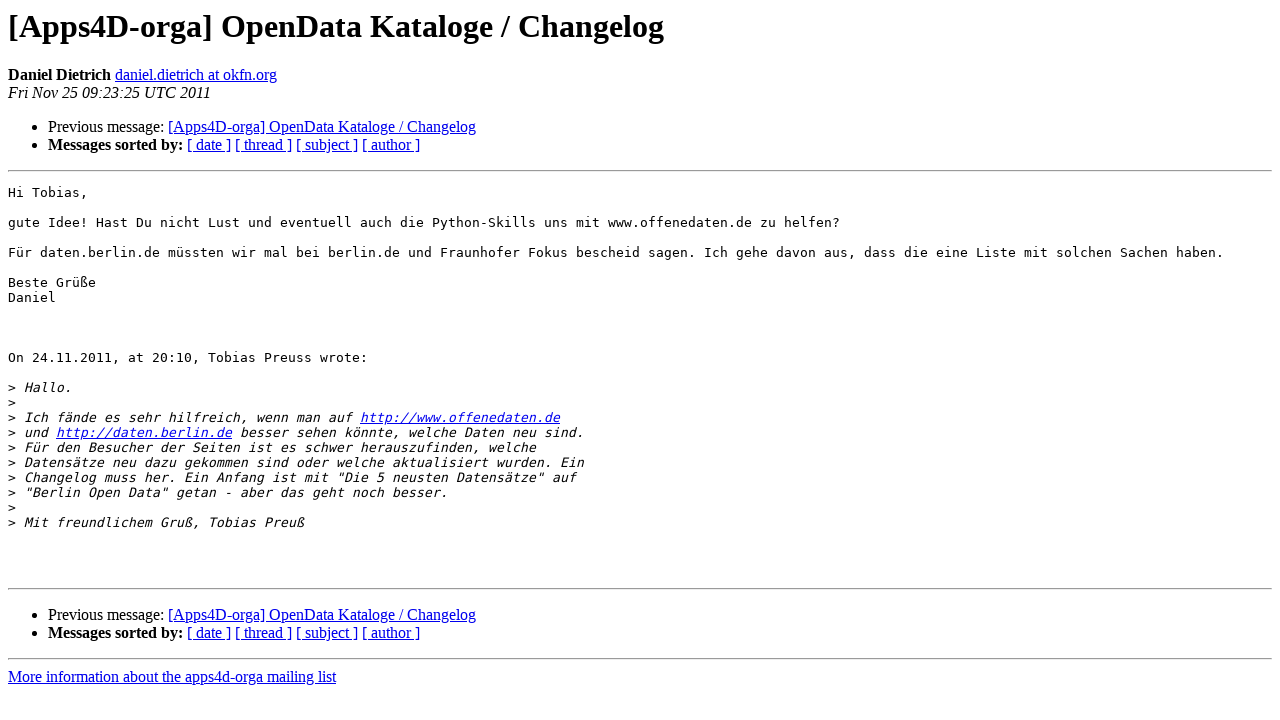

--- FILE ---
content_type: text/html
request_url: https://lists-archive.okfn.org/pipermail/apps4d-orga/2011-November/000234.html
body_size: 1179
content:
<!DOCTYPE HTML PUBLIC "-//W3C//DTD HTML 4.01 Transitional//EN">
<HTML>
 <HEAD>
   <TITLE> [Apps4D-orga] OpenData Kataloge / Changelog
   </TITLE>
   <LINK REL="Index" HREF="index.html" >
   <LINK REL="made" HREF="mailto:apps4d-orga%40lists.okfn.org?Subject=Re%3A%20%5BApps4D-orga%5D%20OpenData%20Kataloge%20/%20Changelog&In-Reply-To=%3C62049657-F001-4AC3-B2C1-BA12DD97354E%40okfn.org%3E">
   <META NAME="robots" CONTENT="index,nofollow">
   <style type="text/css">
       pre {
           white-space: pre-wrap;       /* css-2.1, curent FF, Opera, Safari */
           }
   </style>
   <META http-equiv="Content-Type" content="text/html; charset=us-ascii">
   <LINK REL="Previous"  HREF="000081.html">
   
 </HEAD>
 <BODY BGCOLOR="#ffffff">
   <H1>[Apps4D-orga] OpenData Kataloge / Changelog</H1>
    <B>Daniel Dietrich</B> 
    <A HREF="mailto:apps4d-orga%40lists.okfn.org?Subject=Re%3A%20%5BApps4D-orga%5D%20OpenData%20Kataloge%20/%20Changelog&In-Reply-To=%3C62049657-F001-4AC3-B2C1-BA12DD97354E%40okfn.org%3E"
       TITLE="[Apps4D-orga] OpenData Kataloge / Changelog">daniel.dietrich at okfn.org
       </A><BR>
    <I>Fri Nov 25 09:23:25 UTC 2011</I>
    <P><UL>
        <LI>Previous message: <A HREF="000081.html">[Apps4D-orga] OpenData Kataloge / Changelog
</A></li>
        
         <LI> <B>Messages sorted by:</B> 
              <a href="date.html#234">[ date ]</a>
              <a href="thread.html#234">[ thread ]</a>
              <a href="subject.html#234">[ subject ]</a>
              <a href="author.html#234">[ author ]</a>
         </LI>
       </UL>
    <HR>  
<!--beginarticle-->
<PRE>Hi Tobias,

gute Idee! Hast Du nicht Lust und eventuell auch die Python-Skills uns mit www.offenedaten.de zu helfen?

F&#252;r daten.berlin.de m&#252;ssten wir mal bei berlin.de und Fraunhofer Fokus bescheid sagen. Ich gehe davon aus, dass die eine Liste mit solchen Sachen haben.

Beste Gr&#252;&#223;e
Daniel



On 24.11.2011, at 20:10, Tobias Preuss wrote:

&gt;<i> Hallo.
</I>&gt;<i> 
</I>&gt;<i> Ich f&#228;nde es sehr hilfreich, wenn man auf <A HREF="http://www.offenedaten.de">http://www.offenedaten.de</A>
</I>&gt;<i> und <A HREF="http://daten.berlin.de">http://daten.berlin.de</A> besser sehen k&#246;nnte, welche Daten neu sind.
</I>&gt;<i> F&#252;r den Besucher der Seiten ist es schwer herauszufinden, welche
</I>&gt;<i> Datens&#228;tze neu dazu gekommen sind oder welche aktualisiert wurden. Ein
</I>&gt;<i> Changelog muss her. Ein Anfang ist mit &quot;Die 5 neusten Datens&#228;tze&quot; auf
</I>&gt;<i> &quot;Berlin Open Data&quot; getan - aber das geht noch besser.
</I>&gt;<i> 
</I>&gt;<i> Mit freundlichem Gru&#223;, Tobias Preu&#223;
</I>


</PRE>

<!--endarticle-->
    <HR>
    <P><UL>
        <!--threads-->
	<LI>Previous message: <A HREF="000081.html">[Apps4D-orga] OpenData Kataloge / Changelog
</A></li>
	
         <LI> <B>Messages sorted by:</B> 
              <a href="date.html#234">[ date ]</a>
              <a href="thread.html#234">[ thread ]</a>
              <a href="subject.html#234">[ subject ]</a>
              <a href="author.html#234">[ author ]</a>
         </LI>
       </UL>

<hr>
<a href="https://lists.okfn.org/mailman/listinfo/apps4d-orga">More information about the apps4d-orga
mailing list</a><br>
</body></html>
